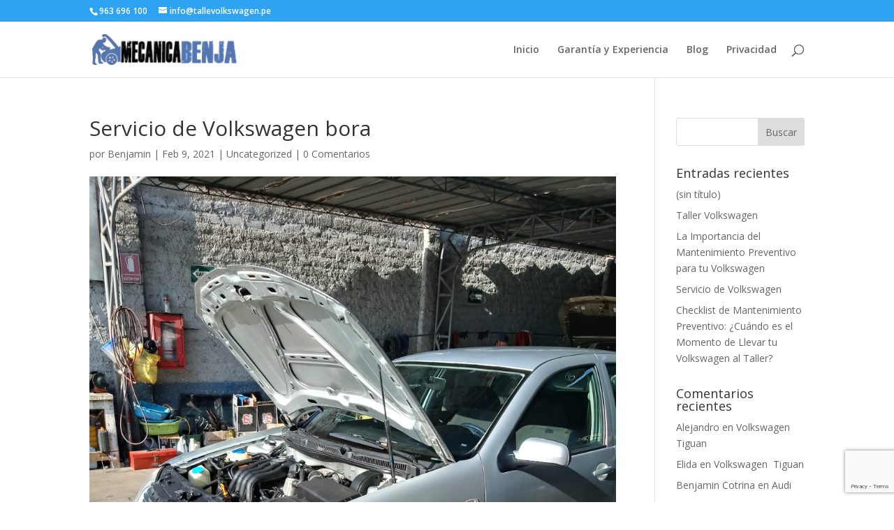

--- FILE ---
content_type: text/html; charset=utf-8
request_url: https://www.google.com/recaptcha/api2/anchor?ar=1&k=6LeJ75cUAAAAABZhJyerYbCg2syR8ngUPIeUBl12&co=aHR0cHM6Ly93d3cudGFsbGVydm9sa3N3YWdlbi5wZTo0NDM.&hl=en&v=7gg7H51Q-naNfhmCP3_R47ho&size=invisible&anchor-ms=20000&execute-ms=15000&cb=ttk3ldg63p3x
body_size: 48328
content:
<!DOCTYPE HTML><html dir="ltr" lang="en"><head><meta http-equiv="Content-Type" content="text/html; charset=UTF-8">
<meta http-equiv="X-UA-Compatible" content="IE=edge">
<title>reCAPTCHA</title>
<style type="text/css">
/* cyrillic-ext */
@font-face {
  font-family: 'Roboto';
  font-style: normal;
  font-weight: 400;
  font-stretch: 100%;
  src: url(//fonts.gstatic.com/s/roboto/v48/KFO7CnqEu92Fr1ME7kSn66aGLdTylUAMa3GUBHMdazTgWw.woff2) format('woff2');
  unicode-range: U+0460-052F, U+1C80-1C8A, U+20B4, U+2DE0-2DFF, U+A640-A69F, U+FE2E-FE2F;
}
/* cyrillic */
@font-face {
  font-family: 'Roboto';
  font-style: normal;
  font-weight: 400;
  font-stretch: 100%;
  src: url(//fonts.gstatic.com/s/roboto/v48/KFO7CnqEu92Fr1ME7kSn66aGLdTylUAMa3iUBHMdazTgWw.woff2) format('woff2');
  unicode-range: U+0301, U+0400-045F, U+0490-0491, U+04B0-04B1, U+2116;
}
/* greek-ext */
@font-face {
  font-family: 'Roboto';
  font-style: normal;
  font-weight: 400;
  font-stretch: 100%;
  src: url(//fonts.gstatic.com/s/roboto/v48/KFO7CnqEu92Fr1ME7kSn66aGLdTylUAMa3CUBHMdazTgWw.woff2) format('woff2');
  unicode-range: U+1F00-1FFF;
}
/* greek */
@font-face {
  font-family: 'Roboto';
  font-style: normal;
  font-weight: 400;
  font-stretch: 100%;
  src: url(//fonts.gstatic.com/s/roboto/v48/KFO7CnqEu92Fr1ME7kSn66aGLdTylUAMa3-UBHMdazTgWw.woff2) format('woff2');
  unicode-range: U+0370-0377, U+037A-037F, U+0384-038A, U+038C, U+038E-03A1, U+03A3-03FF;
}
/* math */
@font-face {
  font-family: 'Roboto';
  font-style: normal;
  font-weight: 400;
  font-stretch: 100%;
  src: url(//fonts.gstatic.com/s/roboto/v48/KFO7CnqEu92Fr1ME7kSn66aGLdTylUAMawCUBHMdazTgWw.woff2) format('woff2');
  unicode-range: U+0302-0303, U+0305, U+0307-0308, U+0310, U+0312, U+0315, U+031A, U+0326-0327, U+032C, U+032F-0330, U+0332-0333, U+0338, U+033A, U+0346, U+034D, U+0391-03A1, U+03A3-03A9, U+03B1-03C9, U+03D1, U+03D5-03D6, U+03F0-03F1, U+03F4-03F5, U+2016-2017, U+2034-2038, U+203C, U+2040, U+2043, U+2047, U+2050, U+2057, U+205F, U+2070-2071, U+2074-208E, U+2090-209C, U+20D0-20DC, U+20E1, U+20E5-20EF, U+2100-2112, U+2114-2115, U+2117-2121, U+2123-214F, U+2190, U+2192, U+2194-21AE, U+21B0-21E5, U+21F1-21F2, U+21F4-2211, U+2213-2214, U+2216-22FF, U+2308-230B, U+2310, U+2319, U+231C-2321, U+2336-237A, U+237C, U+2395, U+239B-23B7, U+23D0, U+23DC-23E1, U+2474-2475, U+25AF, U+25B3, U+25B7, U+25BD, U+25C1, U+25CA, U+25CC, U+25FB, U+266D-266F, U+27C0-27FF, U+2900-2AFF, U+2B0E-2B11, U+2B30-2B4C, U+2BFE, U+3030, U+FF5B, U+FF5D, U+1D400-1D7FF, U+1EE00-1EEFF;
}
/* symbols */
@font-face {
  font-family: 'Roboto';
  font-style: normal;
  font-weight: 400;
  font-stretch: 100%;
  src: url(//fonts.gstatic.com/s/roboto/v48/KFO7CnqEu92Fr1ME7kSn66aGLdTylUAMaxKUBHMdazTgWw.woff2) format('woff2');
  unicode-range: U+0001-000C, U+000E-001F, U+007F-009F, U+20DD-20E0, U+20E2-20E4, U+2150-218F, U+2190, U+2192, U+2194-2199, U+21AF, U+21E6-21F0, U+21F3, U+2218-2219, U+2299, U+22C4-22C6, U+2300-243F, U+2440-244A, U+2460-24FF, U+25A0-27BF, U+2800-28FF, U+2921-2922, U+2981, U+29BF, U+29EB, U+2B00-2BFF, U+4DC0-4DFF, U+FFF9-FFFB, U+10140-1018E, U+10190-1019C, U+101A0, U+101D0-101FD, U+102E0-102FB, U+10E60-10E7E, U+1D2C0-1D2D3, U+1D2E0-1D37F, U+1F000-1F0FF, U+1F100-1F1AD, U+1F1E6-1F1FF, U+1F30D-1F30F, U+1F315, U+1F31C, U+1F31E, U+1F320-1F32C, U+1F336, U+1F378, U+1F37D, U+1F382, U+1F393-1F39F, U+1F3A7-1F3A8, U+1F3AC-1F3AF, U+1F3C2, U+1F3C4-1F3C6, U+1F3CA-1F3CE, U+1F3D4-1F3E0, U+1F3ED, U+1F3F1-1F3F3, U+1F3F5-1F3F7, U+1F408, U+1F415, U+1F41F, U+1F426, U+1F43F, U+1F441-1F442, U+1F444, U+1F446-1F449, U+1F44C-1F44E, U+1F453, U+1F46A, U+1F47D, U+1F4A3, U+1F4B0, U+1F4B3, U+1F4B9, U+1F4BB, U+1F4BF, U+1F4C8-1F4CB, U+1F4D6, U+1F4DA, U+1F4DF, U+1F4E3-1F4E6, U+1F4EA-1F4ED, U+1F4F7, U+1F4F9-1F4FB, U+1F4FD-1F4FE, U+1F503, U+1F507-1F50B, U+1F50D, U+1F512-1F513, U+1F53E-1F54A, U+1F54F-1F5FA, U+1F610, U+1F650-1F67F, U+1F687, U+1F68D, U+1F691, U+1F694, U+1F698, U+1F6AD, U+1F6B2, U+1F6B9-1F6BA, U+1F6BC, U+1F6C6-1F6CF, U+1F6D3-1F6D7, U+1F6E0-1F6EA, U+1F6F0-1F6F3, U+1F6F7-1F6FC, U+1F700-1F7FF, U+1F800-1F80B, U+1F810-1F847, U+1F850-1F859, U+1F860-1F887, U+1F890-1F8AD, U+1F8B0-1F8BB, U+1F8C0-1F8C1, U+1F900-1F90B, U+1F93B, U+1F946, U+1F984, U+1F996, U+1F9E9, U+1FA00-1FA6F, U+1FA70-1FA7C, U+1FA80-1FA89, U+1FA8F-1FAC6, U+1FACE-1FADC, U+1FADF-1FAE9, U+1FAF0-1FAF8, U+1FB00-1FBFF;
}
/* vietnamese */
@font-face {
  font-family: 'Roboto';
  font-style: normal;
  font-weight: 400;
  font-stretch: 100%;
  src: url(//fonts.gstatic.com/s/roboto/v48/KFO7CnqEu92Fr1ME7kSn66aGLdTylUAMa3OUBHMdazTgWw.woff2) format('woff2');
  unicode-range: U+0102-0103, U+0110-0111, U+0128-0129, U+0168-0169, U+01A0-01A1, U+01AF-01B0, U+0300-0301, U+0303-0304, U+0308-0309, U+0323, U+0329, U+1EA0-1EF9, U+20AB;
}
/* latin-ext */
@font-face {
  font-family: 'Roboto';
  font-style: normal;
  font-weight: 400;
  font-stretch: 100%;
  src: url(//fonts.gstatic.com/s/roboto/v48/KFO7CnqEu92Fr1ME7kSn66aGLdTylUAMa3KUBHMdazTgWw.woff2) format('woff2');
  unicode-range: U+0100-02BA, U+02BD-02C5, U+02C7-02CC, U+02CE-02D7, U+02DD-02FF, U+0304, U+0308, U+0329, U+1D00-1DBF, U+1E00-1E9F, U+1EF2-1EFF, U+2020, U+20A0-20AB, U+20AD-20C0, U+2113, U+2C60-2C7F, U+A720-A7FF;
}
/* latin */
@font-face {
  font-family: 'Roboto';
  font-style: normal;
  font-weight: 400;
  font-stretch: 100%;
  src: url(//fonts.gstatic.com/s/roboto/v48/KFO7CnqEu92Fr1ME7kSn66aGLdTylUAMa3yUBHMdazQ.woff2) format('woff2');
  unicode-range: U+0000-00FF, U+0131, U+0152-0153, U+02BB-02BC, U+02C6, U+02DA, U+02DC, U+0304, U+0308, U+0329, U+2000-206F, U+20AC, U+2122, U+2191, U+2193, U+2212, U+2215, U+FEFF, U+FFFD;
}
/* cyrillic-ext */
@font-face {
  font-family: 'Roboto';
  font-style: normal;
  font-weight: 500;
  font-stretch: 100%;
  src: url(//fonts.gstatic.com/s/roboto/v48/KFO7CnqEu92Fr1ME7kSn66aGLdTylUAMa3GUBHMdazTgWw.woff2) format('woff2');
  unicode-range: U+0460-052F, U+1C80-1C8A, U+20B4, U+2DE0-2DFF, U+A640-A69F, U+FE2E-FE2F;
}
/* cyrillic */
@font-face {
  font-family: 'Roboto';
  font-style: normal;
  font-weight: 500;
  font-stretch: 100%;
  src: url(//fonts.gstatic.com/s/roboto/v48/KFO7CnqEu92Fr1ME7kSn66aGLdTylUAMa3iUBHMdazTgWw.woff2) format('woff2');
  unicode-range: U+0301, U+0400-045F, U+0490-0491, U+04B0-04B1, U+2116;
}
/* greek-ext */
@font-face {
  font-family: 'Roboto';
  font-style: normal;
  font-weight: 500;
  font-stretch: 100%;
  src: url(//fonts.gstatic.com/s/roboto/v48/KFO7CnqEu92Fr1ME7kSn66aGLdTylUAMa3CUBHMdazTgWw.woff2) format('woff2');
  unicode-range: U+1F00-1FFF;
}
/* greek */
@font-face {
  font-family: 'Roboto';
  font-style: normal;
  font-weight: 500;
  font-stretch: 100%;
  src: url(//fonts.gstatic.com/s/roboto/v48/KFO7CnqEu92Fr1ME7kSn66aGLdTylUAMa3-UBHMdazTgWw.woff2) format('woff2');
  unicode-range: U+0370-0377, U+037A-037F, U+0384-038A, U+038C, U+038E-03A1, U+03A3-03FF;
}
/* math */
@font-face {
  font-family: 'Roboto';
  font-style: normal;
  font-weight: 500;
  font-stretch: 100%;
  src: url(//fonts.gstatic.com/s/roboto/v48/KFO7CnqEu92Fr1ME7kSn66aGLdTylUAMawCUBHMdazTgWw.woff2) format('woff2');
  unicode-range: U+0302-0303, U+0305, U+0307-0308, U+0310, U+0312, U+0315, U+031A, U+0326-0327, U+032C, U+032F-0330, U+0332-0333, U+0338, U+033A, U+0346, U+034D, U+0391-03A1, U+03A3-03A9, U+03B1-03C9, U+03D1, U+03D5-03D6, U+03F0-03F1, U+03F4-03F5, U+2016-2017, U+2034-2038, U+203C, U+2040, U+2043, U+2047, U+2050, U+2057, U+205F, U+2070-2071, U+2074-208E, U+2090-209C, U+20D0-20DC, U+20E1, U+20E5-20EF, U+2100-2112, U+2114-2115, U+2117-2121, U+2123-214F, U+2190, U+2192, U+2194-21AE, U+21B0-21E5, U+21F1-21F2, U+21F4-2211, U+2213-2214, U+2216-22FF, U+2308-230B, U+2310, U+2319, U+231C-2321, U+2336-237A, U+237C, U+2395, U+239B-23B7, U+23D0, U+23DC-23E1, U+2474-2475, U+25AF, U+25B3, U+25B7, U+25BD, U+25C1, U+25CA, U+25CC, U+25FB, U+266D-266F, U+27C0-27FF, U+2900-2AFF, U+2B0E-2B11, U+2B30-2B4C, U+2BFE, U+3030, U+FF5B, U+FF5D, U+1D400-1D7FF, U+1EE00-1EEFF;
}
/* symbols */
@font-face {
  font-family: 'Roboto';
  font-style: normal;
  font-weight: 500;
  font-stretch: 100%;
  src: url(//fonts.gstatic.com/s/roboto/v48/KFO7CnqEu92Fr1ME7kSn66aGLdTylUAMaxKUBHMdazTgWw.woff2) format('woff2');
  unicode-range: U+0001-000C, U+000E-001F, U+007F-009F, U+20DD-20E0, U+20E2-20E4, U+2150-218F, U+2190, U+2192, U+2194-2199, U+21AF, U+21E6-21F0, U+21F3, U+2218-2219, U+2299, U+22C4-22C6, U+2300-243F, U+2440-244A, U+2460-24FF, U+25A0-27BF, U+2800-28FF, U+2921-2922, U+2981, U+29BF, U+29EB, U+2B00-2BFF, U+4DC0-4DFF, U+FFF9-FFFB, U+10140-1018E, U+10190-1019C, U+101A0, U+101D0-101FD, U+102E0-102FB, U+10E60-10E7E, U+1D2C0-1D2D3, U+1D2E0-1D37F, U+1F000-1F0FF, U+1F100-1F1AD, U+1F1E6-1F1FF, U+1F30D-1F30F, U+1F315, U+1F31C, U+1F31E, U+1F320-1F32C, U+1F336, U+1F378, U+1F37D, U+1F382, U+1F393-1F39F, U+1F3A7-1F3A8, U+1F3AC-1F3AF, U+1F3C2, U+1F3C4-1F3C6, U+1F3CA-1F3CE, U+1F3D4-1F3E0, U+1F3ED, U+1F3F1-1F3F3, U+1F3F5-1F3F7, U+1F408, U+1F415, U+1F41F, U+1F426, U+1F43F, U+1F441-1F442, U+1F444, U+1F446-1F449, U+1F44C-1F44E, U+1F453, U+1F46A, U+1F47D, U+1F4A3, U+1F4B0, U+1F4B3, U+1F4B9, U+1F4BB, U+1F4BF, U+1F4C8-1F4CB, U+1F4D6, U+1F4DA, U+1F4DF, U+1F4E3-1F4E6, U+1F4EA-1F4ED, U+1F4F7, U+1F4F9-1F4FB, U+1F4FD-1F4FE, U+1F503, U+1F507-1F50B, U+1F50D, U+1F512-1F513, U+1F53E-1F54A, U+1F54F-1F5FA, U+1F610, U+1F650-1F67F, U+1F687, U+1F68D, U+1F691, U+1F694, U+1F698, U+1F6AD, U+1F6B2, U+1F6B9-1F6BA, U+1F6BC, U+1F6C6-1F6CF, U+1F6D3-1F6D7, U+1F6E0-1F6EA, U+1F6F0-1F6F3, U+1F6F7-1F6FC, U+1F700-1F7FF, U+1F800-1F80B, U+1F810-1F847, U+1F850-1F859, U+1F860-1F887, U+1F890-1F8AD, U+1F8B0-1F8BB, U+1F8C0-1F8C1, U+1F900-1F90B, U+1F93B, U+1F946, U+1F984, U+1F996, U+1F9E9, U+1FA00-1FA6F, U+1FA70-1FA7C, U+1FA80-1FA89, U+1FA8F-1FAC6, U+1FACE-1FADC, U+1FADF-1FAE9, U+1FAF0-1FAF8, U+1FB00-1FBFF;
}
/* vietnamese */
@font-face {
  font-family: 'Roboto';
  font-style: normal;
  font-weight: 500;
  font-stretch: 100%;
  src: url(//fonts.gstatic.com/s/roboto/v48/KFO7CnqEu92Fr1ME7kSn66aGLdTylUAMa3OUBHMdazTgWw.woff2) format('woff2');
  unicode-range: U+0102-0103, U+0110-0111, U+0128-0129, U+0168-0169, U+01A0-01A1, U+01AF-01B0, U+0300-0301, U+0303-0304, U+0308-0309, U+0323, U+0329, U+1EA0-1EF9, U+20AB;
}
/* latin-ext */
@font-face {
  font-family: 'Roboto';
  font-style: normal;
  font-weight: 500;
  font-stretch: 100%;
  src: url(//fonts.gstatic.com/s/roboto/v48/KFO7CnqEu92Fr1ME7kSn66aGLdTylUAMa3KUBHMdazTgWw.woff2) format('woff2');
  unicode-range: U+0100-02BA, U+02BD-02C5, U+02C7-02CC, U+02CE-02D7, U+02DD-02FF, U+0304, U+0308, U+0329, U+1D00-1DBF, U+1E00-1E9F, U+1EF2-1EFF, U+2020, U+20A0-20AB, U+20AD-20C0, U+2113, U+2C60-2C7F, U+A720-A7FF;
}
/* latin */
@font-face {
  font-family: 'Roboto';
  font-style: normal;
  font-weight: 500;
  font-stretch: 100%;
  src: url(//fonts.gstatic.com/s/roboto/v48/KFO7CnqEu92Fr1ME7kSn66aGLdTylUAMa3yUBHMdazQ.woff2) format('woff2');
  unicode-range: U+0000-00FF, U+0131, U+0152-0153, U+02BB-02BC, U+02C6, U+02DA, U+02DC, U+0304, U+0308, U+0329, U+2000-206F, U+20AC, U+2122, U+2191, U+2193, U+2212, U+2215, U+FEFF, U+FFFD;
}
/* cyrillic-ext */
@font-face {
  font-family: 'Roboto';
  font-style: normal;
  font-weight: 900;
  font-stretch: 100%;
  src: url(//fonts.gstatic.com/s/roboto/v48/KFO7CnqEu92Fr1ME7kSn66aGLdTylUAMa3GUBHMdazTgWw.woff2) format('woff2');
  unicode-range: U+0460-052F, U+1C80-1C8A, U+20B4, U+2DE0-2DFF, U+A640-A69F, U+FE2E-FE2F;
}
/* cyrillic */
@font-face {
  font-family: 'Roboto';
  font-style: normal;
  font-weight: 900;
  font-stretch: 100%;
  src: url(//fonts.gstatic.com/s/roboto/v48/KFO7CnqEu92Fr1ME7kSn66aGLdTylUAMa3iUBHMdazTgWw.woff2) format('woff2');
  unicode-range: U+0301, U+0400-045F, U+0490-0491, U+04B0-04B1, U+2116;
}
/* greek-ext */
@font-face {
  font-family: 'Roboto';
  font-style: normal;
  font-weight: 900;
  font-stretch: 100%;
  src: url(//fonts.gstatic.com/s/roboto/v48/KFO7CnqEu92Fr1ME7kSn66aGLdTylUAMa3CUBHMdazTgWw.woff2) format('woff2');
  unicode-range: U+1F00-1FFF;
}
/* greek */
@font-face {
  font-family: 'Roboto';
  font-style: normal;
  font-weight: 900;
  font-stretch: 100%;
  src: url(//fonts.gstatic.com/s/roboto/v48/KFO7CnqEu92Fr1ME7kSn66aGLdTylUAMa3-UBHMdazTgWw.woff2) format('woff2');
  unicode-range: U+0370-0377, U+037A-037F, U+0384-038A, U+038C, U+038E-03A1, U+03A3-03FF;
}
/* math */
@font-face {
  font-family: 'Roboto';
  font-style: normal;
  font-weight: 900;
  font-stretch: 100%;
  src: url(//fonts.gstatic.com/s/roboto/v48/KFO7CnqEu92Fr1ME7kSn66aGLdTylUAMawCUBHMdazTgWw.woff2) format('woff2');
  unicode-range: U+0302-0303, U+0305, U+0307-0308, U+0310, U+0312, U+0315, U+031A, U+0326-0327, U+032C, U+032F-0330, U+0332-0333, U+0338, U+033A, U+0346, U+034D, U+0391-03A1, U+03A3-03A9, U+03B1-03C9, U+03D1, U+03D5-03D6, U+03F0-03F1, U+03F4-03F5, U+2016-2017, U+2034-2038, U+203C, U+2040, U+2043, U+2047, U+2050, U+2057, U+205F, U+2070-2071, U+2074-208E, U+2090-209C, U+20D0-20DC, U+20E1, U+20E5-20EF, U+2100-2112, U+2114-2115, U+2117-2121, U+2123-214F, U+2190, U+2192, U+2194-21AE, U+21B0-21E5, U+21F1-21F2, U+21F4-2211, U+2213-2214, U+2216-22FF, U+2308-230B, U+2310, U+2319, U+231C-2321, U+2336-237A, U+237C, U+2395, U+239B-23B7, U+23D0, U+23DC-23E1, U+2474-2475, U+25AF, U+25B3, U+25B7, U+25BD, U+25C1, U+25CA, U+25CC, U+25FB, U+266D-266F, U+27C0-27FF, U+2900-2AFF, U+2B0E-2B11, U+2B30-2B4C, U+2BFE, U+3030, U+FF5B, U+FF5D, U+1D400-1D7FF, U+1EE00-1EEFF;
}
/* symbols */
@font-face {
  font-family: 'Roboto';
  font-style: normal;
  font-weight: 900;
  font-stretch: 100%;
  src: url(//fonts.gstatic.com/s/roboto/v48/KFO7CnqEu92Fr1ME7kSn66aGLdTylUAMaxKUBHMdazTgWw.woff2) format('woff2');
  unicode-range: U+0001-000C, U+000E-001F, U+007F-009F, U+20DD-20E0, U+20E2-20E4, U+2150-218F, U+2190, U+2192, U+2194-2199, U+21AF, U+21E6-21F0, U+21F3, U+2218-2219, U+2299, U+22C4-22C6, U+2300-243F, U+2440-244A, U+2460-24FF, U+25A0-27BF, U+2800-28FF, U+2921-2922, U+2981, U+29BF, U+29EB, U+2B00-2BFF, U+4DC0-4DFF, U+FFF9-FFFB, U+10140-1018E, U+10190-1019C, U+101A0, U+101D0-101FD, U+102E0-102FB, U+10E60-10E7E, U+1D2C0-1D2D3, U+1D2E0-1D37F, U+1F000-1F0FF, U+1F100-1F1AD, U+1F1E6-1F1FF, U+1F30D-1F30F, U+1F315, U+1F31C, U+1F31E, U+1F320-1F32C, U+1F336, U+1F378, U+1F37D, U+1F382, U+1F393-1F39F, U+1F3A7-1F3A8, U+1F3AC-1F3AF, U+1F3C2, U+1F3C4-1F3C6, U+1F3CA-1F3CE, U+1F3D4-1F3E0, U+1F3ED, U+1F3F1-1F3F3, U+1F3F5-1F3F7, U+1F408, U+1F415, U+1F41F, U+1F426, U+1F43F, U+1F441-1F442, U+1F444, U+1F446-1F449, U+1F44C-1F44E, U+1F453, U+1F46A, U+1F47D, U+1F4A3, U+1F4B0, U+1F4B3, U+1F4B9, U+1F4BB, U+1F4BF, U+1F4C8-1F4CB, U+1F4D6, U+1F4DA, U+1F4DF, U+1F4E3-1F4E6, U+1F4EA-1F4ED, U+1F4F7, U+1F4F9-1F4FB, U+1F4FD-1F4FE, U+1F503, U+1F507-1F50B, U+1F50D, U+1F512-1F513, U+1F53E-1F54A, U+1F54F-1F5FA, U+1F610, U+1F650-1F67F, U+1F687, U+1F68D, U+1F691, U+1F694, U+1F698, U+1F6AD, U+1F6B2, U+1F6B9-1F6BA, U+1F6BC, U+1F6C6-1F6CF, U+1F6D3-1F6D7, U+1F6E0-1F6EA, U+1F6F0-1F6F3, U+1F6F7-1F6FC, U+1F700-1F7FF, U+1F800-1F80B, U+1F810-1F847, U+1F850-1F859, U+1F860-1F887, U+1F890-1F8AD, U+1F8B0-1F8BB, U+1F8C0-1F8C1, U+1F900-1F90B, U+1F93B, U+1F946, U+1F984, U+1F996, U+1F9E9, U+1FA00-1FA6F, U+1FA70-1FA7C, U+1FA80-1FA89, U+1FA8F-1FAC6, U+1FACE-1FADC, U+1FADF-1FAE9, U+1FAF0-1FAF8, U+1FB00-1FBFF;
}
/* vietnamese */
@font-face {
  font-family: 'Roboto';
  font-style: normal;
  font-weight: 900;
  font-stretch: 100%;
  src: url(//fonts.gstatic.com/s/roboto/v48/KFO7CnqEu92Fr1ME7kSn66aGLdTylUAMa3OUBHMdazTgWw.woff2) format('woff2');
  unicode-range: U+0102-0103, U+0110-0111, U+0128-0129, U+0168-0169, U+01A0-01A1, U+01AF-01B0, U+0300-0301, U+0303-0304, U+0308-0309, U+0323, U+0329, U+1EA0-1EF9, U+20AB;
}
/* latin-ext */
@font-face {
  font-family: 'Roboto';
  font-style: normal;
  font-weight: 900;
  font-stretch: 100%;
  src: url(//fonts.gstatic.com/s/roboto/v48/KFO7CnqEu92Fr1ME7kSn66aGLdTylUAMa3KUBHMdazTgWw.woff2) format('woff2');
  unicode-range: U+0100-02BA, U+02BD-02C5, U+02C7-02CC, U+02CE-02D7, U+02DD-02FF, U+0304, U+0308, U+0329, U+1D00-1DBF, U+1E00-1E9F, U+1EF2-1EFF, U+2020, U+20A0-20AB, U+20AD-20C0, U+2113, U+2C60-2C7F, U+A720-A7FF;
}
/* latin */
@font-face {
  font-family: 'Roboto';
  font-style: normal;
  font-weight: 900;
  font-stretch: 100%;
  src: url(//fonts.gstatic.com/s/roboto/v48/KFO7CnqEu92Fr1ME7kSn66aGLdTylUAMa3yUBHMdazQ.woff2) format('woff2');
  unicode-range: U+0000-00FF, U+0131, U+0152-0153, U+02BB-02BC, U+02C6, U+02DA, U+02DC, U+0304, U+0308, U+0329, U+2000-206F, U+20AC, U+2122, U+2191, U+2193, U+2212, U+2215, U+FEFF, U+FFFD;
}

</style>
<link rel="stylesheet" type="text/css" href="https://www.gstatic.com/recaptcha/releases/7gg7H51Q-naNfhmCP3_R47ho/styles__ltr.css">
<script nonce="Q-PQ_hIiW7b8ZAVkp3Mcew" type="text/javascript">window['__recaptcha_api'] = 'https://www.google.com/recaptcha/api2/';</script>
<script type="text/javascript" src="https://www.gstatic.com/recaptcha/releases/7gg7H51Q-naNfhmCP3_R47ho/recaptcha__en.js" nonce="Q-PQ_hIiW7b8ZAVkp3Mcew">
      
    </script></head>
<body><div id="rc-anchor-alert" class="rc-anchor-alert"></div>
<input type="hidden" id="recaptcha-token" value="[base64]">
<script type="text/javascript" nonce="Q-PQ_hIiW7b8ZAVkp3Mcew">
      recaptcha.anchor.Main.init("[\x22ainput\x22,[\x22bgdata\x22,\x22\x22,\[base64]/[base64]/[base64]/[base64]/[base64]/[base64]/[base64]/[base64]/[base64]/[base64]\\u003d\x22,\[base64]\x22,\x22wogIGsKidMKPX1Axw5PCl8K1fcOTazQVesOwacO+wpLCozcJchZiw7J0wpfCgcKJw6M5AsOkCsOHw6IIw47CjsOcwrx+dMOZdsO7H3zCmsK7w6wUw4FHKmhGYMKhwq4Jw5w1wpczTcKxwpkOwolbP8O9McO3w68VwpTCtnvCssK/w43DpMOUEgoxU8OjdznCkMKkwr5hwofCisOzGMKewrrCqsODwpQNWsKBw4AyWTPDmx0YcsKCw6PDvcOlw7ANQ3HDmQ/DicONZ3rDnT5SVMKVLEDDu8OEX8O7NcOrwqZkFcOtw5HCmsOAwoHDog1BMAfDjD8Jw75Qw4oZTsKKwr3Ct8Kmw6guw5TCtQEpw5rCjcKtwrTDqmAswqBBwpdrG8K7w4fCghrCl1PCv8OrQcKaw4jDvcK/BsOawpfCn8O0wq8Gw6FBZ2bDr8KNLxxuwoDCqsOzwpnDpMKhwr1JwqHDpcOiwqIHw6jCtsOxwrfCscOXbhk8STXDi8KDJ8KMdB/Dkhs7DXPCtwtSw53CrCHCscOiwoIrwqsbZkhYbcK7w54IAUVawpnCpi4rw6HDk8OJeghjwro3w6/DuMOIFsOqw7vDim87w4XDgMO3AHPCksK4w5XCgyoPG1Zqw5BQNMKMWhHCgjjDoMKvFMKaDcOuwqbDlQHCjcOodMKGwqLDn8KGLsO/[base64]/Cqz4ldsKpw5TDuEF7BsOmS1AqLcONLgsHw5zCk8KxPDvDm8OWwoLDoBAGwrLDiMOzw6Iew5jDp8OTGcORDi1PwpLCqy/[base64]/ClcKAIMK1S8KpHsODEcOXw6DCmcOYwqzClF4tIQAdQkl2asKLJsOzw6rDo8ONwr5fwqPDvEYpNcKgWzJHGMO/TkZ1w7gtwqEHCMKMdMOLMMKHesOmM8K+w58qaG/DvcOdw6E/b8Knwrd1w53CsX/CpMObw7zCk8K1w57Dp8OAwqE9wrxtVsOPwrFMcDnDicOuDsKjwoszwpLDsXPCn8Ktw6XDlgbCscKkRi0yw7/DjB81VxVCZTxLe2wGw6TDuG1DMcOVEMKYIwY1XcKBw7LDnUFhTW/DiRRca2YHM1HDmmXDmFXCgC/CgMK7OMOUVMKvPcKNBcOedH0qMRNRacK7CU8kw5rCusOHQcK9woJew7sJw6/DgsONwqM6w4PDmFrCt8OYEsKTwoZWLwolERnCvAgbJhLDuy7Cg0s6w5gNw5/[base64]/KTtpwr/[base64]/CoMKUwoU/dn3DucKNw5HCicKNFitaw4jDksKxMXHCnMOiw4LDgcOpw7LDrMOWw6cOw5nCqcKgfsO2S8OeBhHDsVbCjMK5aj/CmsKYwoXDisO5DmAcM1kLw7ZFwp9Ew6lVwox3N0PChkzCiD7CuUkBCMOmGj5mw5Edwp3DjDrDt8O3wrVuFcKSZxnDsBfCsMKZU3/Co2/CmQoaf8O+YHkeYlrDvsOLw6E/wokJe8Ofw7HCukvDqMO0w4gLwqfCmkXDlDwVVz/CpHs/VMKOFcK2CcOZWsOSF8OlU1zDgsKuF8Omw7/DucKYHsKBw5JALHHCtVnDnwbCucOgw417B2PCvC3CrHZ+wrZbw59gw4V0RlB4wqwdO8Oxw5d1wpdeNHfCqsOvw6DDqMOswqQxRQzDtAMeI8OCfMO1w4sxwrzChsOLFcO0w63Dk1TDlDvChULClWbDoMKoClHDvjhCFkHCtcK3wovDrMK9wozCvsOTwqjDjzF/[base64]/DmcKLecOLdyXDtMOscsK3CXhzaMK5ecOAw5fDkcK/ZsKDwrLDh8K2X8OfwrlCw6/DjcKfwqldSmvDisK8wpYCbMOgIFTDr8OfHwDCpQMtbMOnGGDDh0k9L8OBP8OYQ8KsDm0dUzwlw6TDj348wo8fBsOkw5bDl8OFw6pAw5RJwqHCu8OlCsObw4V3SBHDvMOXCsOBwo0ew7Ylw5LDi8K1w549wqzDi8Klw4JEw4/DnMKRwp7CvMK8w7ZEP1/DjMOCH8O7wrjDhF1owrXDhlV/w6waw6E1BMKPw4YTw5lbw7fDizBAwrXCmMOZc2PCow0AG24Ww6prKMO/[base64]/[base64]/wq8KBTkpwoB5w6J3AcONw5sHwqcLMldBwpNLTsKAw4PDusO/w6cxMsOuw67Dn8O9wqciEzPCiMKmS8OFTTHDgn0wwqnDu2DChAtZwqHClMKbD8K/OyHDmsKPwoMyccOTwrTDknMvwrEdFcOxYMOTw6bDlcOGPsKowrp+LMKYIsOXTzFBwoDDkhjCsj3DsDXCp2LCtiJDQkEoZ2duwo/[base64]/DuVcRwoMkwr8jekBSDsKiw7VTwpJHe8KWw7AMGMKTPsK9FkDDgMO2fhFmw6PChMOvWD8BFCrCqsKww6xbJ29mw74ow7XDmMKHMcKjw4cXw7TClHvDo8Kkw4HDrMOZecKae8Olw7LCmcKQRMK+QsKQwobDuhnDt2HCpmxUFCnDuMO/[base64]/CgsO8H8KZGcK/AEo/UjfDscOrX8KNw5luw7nCuV4IwqQSwojChsKVRXxRMDAZw6LDigXCpUHClVXDh8O6BsKbw63DoADDu8KyYSLDtzR+w445bcKEwpXDpMObEMKHwofDu8KyEVrCqF/CvCvDomvDoA8Bw54ie8KjG8KGw7t7ZsKWwr3CvMKTw5MVFw3Du8OZBX8dKMOWR8K5WDjDmEXCo8O/w4ssP27CgStLwqgGRMOGK0lRwqfDssOvNcK0wqvCkSBYEcKIankGRcOvfDDDpsK/ZXTCkMKpwptcdMKxw6vDoMO7HWYKJxvCnFMpS8KAbTnCmsO2w6DCk8OoC8O3w49lTsOIdcKxUzA2Hj3CrwN7w41xwqzDicO+UsOsdcO5TmV/[base64]/Dt8OjwojDihYECsOIwp9YwrEWwqg7w6TDjVEEHgvDiGfCtsKZH8O8wpwpwqvDp8OpwqLCi8OSDyFHR2jDgXkiwo/DhygnPMOIAMKuw6rCh8OTwpLDscKkwpQ/VsOEwrrCgMKyXcKew4wcRsKuw5jCr8KKcMOKEkvCvUTDksKrw6ZiZ08EJMKKw5LCl8Kywp58wqNfw5YQwpZGw5gNw79/W8KhK38uwq3Co8ODwozDvsKQbBluwrbClMOXw5txcj3CtMOvwpQScMKdfiNSDMKefBV3w4R8OMORPzNIOcKGw4BCacKQRA/Cn1sGw69bwrTDksOjw7zCt2nCv8KzAsKiwrHCv8OtYyfDlMKewpzCiznDq3wRw7LDgw8cw5VZPAHCq8OEw4bDmmfCsTbCvsK2w5lpw5k4w5BGwo8OwpXDuCIUA8KWTsONw53DoQBxw4ciwpsHJsK6wr/CkGjDhMKbXsOyIMKpwpPCjQrDniJ9w4/CqsOQwoBZwoV3w7TCrsOwdCvDqnB+HWfCnzPCii7CtChJIkDCj8KfKwlzworCgx7DgcOSB8K3EUdqccOndMKRw4nCmFDCiMK4OMOSw7/Cq8Ktw7VZOnTChcKFw5ltw6vDqcOXQMKFXsKYwrHDu8OqwokMesKzZ8OAeMOVwoADw5FgZFhQcyzCosKkJ0/DmMOyw7p5w43CmcOacU7DngttwqfCoC0sEmkSD8KuecKdHnJCw77CtEtMw7TCpSFpJsK7QSDDosOKwoouwq1FwrcIwrDDhcKXwonCuFbCuFY+w6puQsOtdUbDhcK8CcOUBS3DgicGwq7CmWrCqMKlw6/Cs15GRzXCv8Krw5tcfMKTwrl3wovDqXjDtkUDw5g9w7o4wonDvg9sw40/O8KSXThFS3jDrMOmYhrDusO8wrpNw5Vyw6nDtcOhw7YoUMKIw4oqQhrDhMKYw4M1wqcDf8OVwqJAMcKDw4/ChjPCiDHDtsOZw5Z7UU8Gw55ydMK8Y18CwoQQFcOywpPCo3p8bcKAWsKWY8KlDMORES3DkGnClcKsZsKoE2V1wppfIzrCp8KIwrsyTMK0GcKNw7PDjgvCgwHDlFgfE8K8K8OTwprDsG/DhHhjQ3vCkTJnwrxow7s5wrXDsUTDocKeJxjDiMKMwp9oLcOowo3DhFbCscKJwoILw5VueMKjI8KAGsKResKRMMOObVTCkm3CmsOnw4PDmyDCtxs7w55ZOU3CsMKkw47DtMKjSXXDnzfDusKEw57Dj0pvAMKSwpBqw5/DnSnDkcKIwqdIwqIwcn/DoD4sXR/DnMOgVMO2J8ORwrXDtAt1JcOWwp10w5bCvSBkTMOdwolhwpXDs8OlwqgBwp8EYBVxwp13KRDCi8O8wq9IwrLCuQYMwp9AESlTA07Du1FLwoLDl8KoLMK+HsOudRTChMOjwrTDi8Ogw5Mfw5lnM3/CiTbCnEkhwq7DlWUWGGrDrlY9dx50w6bCisKrw7NVw7HCj8OKLMO9G8KyAsKsIERewq7CgjPCvArCpwzDqn/[base64]/Drxsxax0Pw6nDgsO1D0Ulw79ZHAI5ID7DugsuwqPCrMO0FEIhGHQTw5jDvj3CoBLDkMKtw4/DvFpBwoJFw7QgBcOGw6LDp3tAwp8mGV1+w5EOLsO1KDvDohk1w5MQw73CjnhPGzN6wr8oDsOaH1lQMsOMAcKrDm5Lw6jCpcKwwpNTA2rCi2bClkjDtV1xEBHCq27Cj8K+fMOLwq8zUxMRw48xDinCkjpMfyBRAx5zJj0/wpFyw6JEw7w/AcKyKsOvbn/CrxJyCjDDocKpw5LCjsO0wrdbK8KoQFvDrH/DikYIwqddXMOxSy5Mw7hCwrfDgsO4wph4XGMcwoQdbX7DmcKwejsxdwp4UnM+eh53w6J/wrbCsFUWw54mwpwCwq0gwqU0wocFw7wRw7/CtlfCgD8YwqnCmUttVUEjUmJiwoBiLGkpfkHCucO9w53DpF3DiF7DrjHCrHovKklxe8OowobDrT9EOsOcw6QFwpnDoMOFw5R5wr5EHcKPbMKcHgPCkMKww6JvecKqw5l7wpLCnDHDrcO6OB7CilQ0eyfCocOqPMKEw4cQwofCkcOTw5LDh8KPHsOBwpV7w4/CpjvCgcKbwovCksK4wrZ2wr5/UWpTwpV2MsKsOMOFwqs/w7rDoMOOwqYZBzPDhcO2w73CsxzDk8O/HcOZw5PDj8O1w5bDuMKCw6nDjB4VI0sSDMOscwLDoiDCnHVVXUIRUsOcw5fDssO9c8K8w5AeFMKBR8KSw6M0wpATP8Kqw48hwpHDvgAsQmQBwp/Cs37Dm8KLInrCgsKEwrERwrnCugHDjzAjw44EHMKIw6c5wpsjc1/[base64]/[base64]/[base64]/DoUkFKFR0w75ew6pOwoRMwqLDmFjCi8KLw6QtIcK9CRnDlRZSwonCk8KGXmoIdMK4P8KbZzXCqMOQJRFsw5UyM8KDcMKJC1RiFcK9w4rDiF9AwrU4w7vCtUPCownCqQUJeVLCvcOQwpjCrcKuNRnCtMO8EhczLiEtwo7Dk8O1R8KzFm/CtsO6BlRfcCBaw749T8OTwq7CvcOZw5hFAMOEY2gKwprDnD0dKcOowqTDm3V7anRpwqjDtcOWGcK2w63CsQAmKMOHQgrDplHCu1s0w6IrF8OFfcO2w6LDoBzDgVRHJMO2wrVvNMO+w73CpMKVwqB/MD0NwozCpcOtbhZGTzHCkw0CY8OcLcKzJlwNw7/Dsx7CpsKDcsO0esK2M8OLDsK0GcOwwqFxwpF6LDzClwsFGFfDlzfDhisBwqkWLSlxdWUfKS/CnsKILsO/MsKbw4DDnRrCumLDmMOywofDm1xMw4nCi8OfwptdeMKIXsK8wq3CvhLCsFDDgTEVRsKgbk/CuxtyHcKRw4Efw614OcK0ZSs8w7/[base64]/CmwArHsOHIcOFw613Yjkiw60Eel7DuTbDncOxw6fDj8OCw7E7w5Jvw4hqYMOlw7IUwqjDvsKlw7EHw7vCl8KydMOcUcOMLsOrGDcIw7Y3w7BkMcO5wrolUCPDo8K4GMKyQQnCo8OAwrzDkC7Cn8Kdw5Q2wqgRwrImwoXCvQYdCsO/dUteDcKww5pWGwcjwrPCmhTCsRdkw5DDv0PDlHzCuUdbw5M3woTDgXtzBn/DjGHCvcKLw7Ulw592BcK4w6jDvGDDs8O9wp9fw4vDo8Ocw7XCpgzDm8KHw5oUZMOEbBXCrcOpw5tbaXp/w6AGVMOrwr7ClWLCtsOzw5zClDTDpMO7bVnDsG/CoGPCrhRxHcKcZsKsaMOUUsKCwoZpT8KwEGJjwoJJGcKrw7LDsT1eNFp5S3k9w6/[base64]/Dim/DoTs/wpLCisONc8Kvw6QRwoJZwrLCgcKhSmJXcnRSw4fDi8KBw6ZYwovCuj/CvxwrIXnCisKBRRnDuMKSWVHDiMKcTX/[base64]/w69CCxLDmsKlUsKKw7wSc8KOWHzDiRTCqsK8wq3DgcK9wrp+PcKsUMKWwpXDtcKAw4A5w7bDji3ChsKqwokXSgJtMg8JwojDtcK+asOOBMKeOzTDnXzCh8KMw54nwr4qKMKrejthw6HCisKJZUwcKgbCk8K+S3HDgRUSZcOQTcOeTAlyw5nDv8O/wpDDtzE0WcO8w7/DnsKSw7kEw4lrw6Vqw6XDjMOWXMODO8OhwqEnwoErMMKcKHILw77CnhUlw5PCpxomwrfDl3DCnkgSw7fCt8OwwqdSJQvDm8OUwoYZKsKEecKMw49SI8O+MxUGVCvDucKLRsOeOMO/OgxYc8OAM8KfckVfKgvDhMOsw59GasODQls0KXUkw5zCnsOFbEnDpXPDqwPDlwjCrMKPwq5pHsO9wpLDiDzCs8OCXVXDi2EFXiQdTsKcRsKXdhzDhQZ2w7QICwXDqcKTw7vCkcO+Dzcbw4XDl25LUQvDt8K0wpbCi8OEw5jDisKhwqLDnMK/[base64]/CnlYVJBQnWMKVOmXCkcKjciPDicKkwrXCocKMw4LCicKGa8O0w7bCo8K7QcOpA8KIwqsUUU/[base64]/[base64]/ChsO7Ix/CpMK6bMK5YsKjc0vCo8KkwrTDm8KDIQXDm03DnGxNw4PChcOdw6bCisOnw7xTQwTCtcK2w6wuFcOEw6zCkijDmsOBw4HDrU9zScKKwpw+CcK+wqvCsWFEGV/[base64]/CgMOCNiPDtR9Xwod5wqIlw5jCtcKhwotPwr/CoXM9UXoHwrdsw7/DukHCqUdYwrvCulhXK1/DlkhYwrHClAHDlcOxYmZjH8Oiw57Cr8K/wqMgH8Kew6TCvyzCuQ3DiHUVw5hjQ3Ilw4JrwoFVw7giScK4b2TCkMO9AQnDoGHCkDjDvcO+aB4yw7TCisOLC2fDn8OaH8Kgwrw0W8Ohw48PRkddUSEowq/Ch8K2TcKdwrXCjsOZd8OIwrFMcsOvU0rCp2/CqnDCv8KTwpTCthEawoleKsK9NcKqOsKzMsOnXxvDr8OXwrQ6DFTDjyJ6w6nCsA8gwqpnXyRIw449woZOw47CpsOfR8KUCW0sw6gqS8O7wq7DhMK8NETCjj4yw4Y/wpzDncOnGi/[base64]/DrU0TdD7Dq8OKZcOOwpEIYTLDp2o+wobCvRjCk3zCnMO+U8OLQHbDhDzCtT3DmMOPw67CgcOVwo7CrgUQwonDosK5P8OYwot5W8K+VMKXwrIRJsKxwrl4X8Kkw77CizssHxvCs8OCdTVfw4dQw5jDg8KdO8KZwqR/w5fCk8KaI2QJBcK3XsO8w4HClV3CocKsw4TCvsO0HMO+wr3DmsKrNg3CosKmLcOGwohSUldaA8O/w5IlPMKvwovDpB3DjcKaGS/[base64]/FcOBw7fDv8KiwrvCqXbDnWJGJ8OLXXDDvsKpwqwLwpfCisKdwqDDp1Ajw4USworCq0DDowdxAA9kFMOSw6DDucOHCcKDTsOvVsOMQn5ZUzxqBcK/wotoXzrDicKqwqjCpFU1w7XCsHlGN8OmaSDDj8K4w6nDhsOiSysyEcKoWX3Cs0kTw6LChsOJDcORw4rDiSvCmhDDrUfDshjCucOaw43DvMOww4I0w73DkWnDrcOlEBBvwqVcwrbDvMOkwobDmcOcwohVwqjDscKkd1/CvGTCnQl5H8OTU8OaFUcmMg/CiVg5w7ltwonDuVAswq4yw5U7AxLDtcOzw5vDl8OUVcOtEMOMUGnDg1fChG/CgMKKDVzCucOFITlcw4bCjWLDjsO2woXDgiPDkQAdwqEDesOUcAoPwpRwYHnCpMKbwrxlw7gpIXPDlVc7wqEuwqvCt1vDmMK4woUPER/[base64]/Dr8OHwqDDmcOlwozDjsKYcxXCsAA7woMuWcOiIMOsWVjCsyZ9JkESwqnDink6SEN5JcKQK8K6wooBwptUQMKkBBnDsmrCt8KuR0/Dgk18GcKDwpPCjH3Dv8KHw4JoWzvCqsOdwoHCtHAKw6HDknzDp8OhwpbCmCPDgRDDssKVw45/L8OrAsKrw45uXBTCtVQqdsOcw6w2wrvDq13Djl/[base64]/DmcO5w4DDs8KdZRppwochwqwXw5vDmy0Pwp4lwrjCuMKLT8Kpw5DCgX3CqcKrezMIecONw7/Ct2VcRXjDhzvDmRNMworChcK5OQvDrAdtPMOSwqHCr0TDp8Oxw4RIwocbAHwCHWR4w5LCicKlwohhJz/DqSHDqMKzw6fDlSDCq8OGDXDCksKvBcKGFsKHw7nCqSLCh8K7w7nCqwjDpcOZw6rDjMO5w5EQw4YDX8OgTDjCj8KCw4HCkGHCvcKZw6fDlw8nFMOyw5rDkg/[base64]/SkoMYmsYwr7DpDcuQcKufVXDtMOmRnfDiSHCusOpw7skw6DDgMOlwq8hbMK/w70Lwr7CinvCjsO9woQXX8OpSDDDo8OJZC1Kwo9LanHDpsOMw7DDnsO8wqQCaMKADScPw68yw6liw5jDgUo9H8OGw43DgsOBw67Cv8Kvwq/[base64]/Comwbwp7DpS92Xh1fw5HDuMKOwr8uMn7DisO7wrc/fhd1wroOw61fOsKNZQbCnMOSwpnCuzElFMOqwoA8w4o/RMKTBcOEwpM7C1onQcKewrzCiQLCuiABwpxswo3CrsKww6ZAfhTCnHNxwpE0wpXDt8O7RQITw67CvHEwFzINw5nDhsKxd8Onw6DDmMOHwpzDmsKiwqI9wrtEHg9lFMOGwqXDvxIKw4LDqcKuQsKYw5nCmMK/[base64]/Cp8KHI1ATwo9Gw5kCR8O/R8KWw4/[base64]/[base64]/[base64]/CrF5zeT4NXj/[base64]/[base64]/w4hGwr7DgXV5JMKpw5YZw5k6w6rDtk4xMWfCu8OvXxsVw4rCjMORwoXCji7DncKeNT0+MFE1woMiwpLCuyjCknU/wpNtSCzDmcKidcO0U8O0wqXDj8K5wrvCmh/DtFsUw7XDosK9wrwdTcKzMgzCh8OLTA/DhQl4w4x4woRyLwvCs1pGw4TClcOpwqkLw4d5wrzClW4yT8KMwrwxw5piwoEWTQHChm7DtSF+w5nCh8KRw6TCpF0PwrFxOCfDjRXDrcKsfcOywoHDti3Cv8OMwr0jwrpFwr4/FnjCjH4BD8KEwrUsSVHDuMKWwpdSw6s/DsKPSMKtMScXwrAKw4UVw7wFw7tqw4siwq7DncORMcO4GsKFwpV/ecO+X8O/[base64]/CscOCw57DjCZDw4ZMAcKhNMKlE8KkVsO/Qm3CiyR/[base64]/CrsO4JsOcwqkUwrA1HMOGPMKXAsK3w5UifxjCsMOnw57CtR5KLB3DkMKuWsONwpxeOsKgw7rCtMK5wpzDq8KLwqTCrhDCrsKiQsKTEsKiUMOrwqs3EcOvwrAEw7YSw7EUS23Dj8KTXsO+KDLDhsKQw5bCtUwvwog/[base64]/DjkfDnypNWMKcwo3DmDHCvwBOY8KUw7AQU8KIWEDDr8Kfw6FwB8ObCDbDscOTwpfDisOywrbCsQPDmwwmTVIMw7zCpMO3DcKsVUoMcsOYwrd4w7bCoMOdw6rDhMK5wp/CjMKxLkbCnXZdwrIOw7jDl8KGfDnCmztCwoYCw6jDqMOmw7LCrV4VwonCqlENwq9yL3zDhMKywqfCqcO/[base64]/CvcOXc2Y+P3QZNlIuVcKlw4trLhE/eMK4dMOKOcKaw5AxfxY/aAN+wprCpsKdAQ4wQSLCl8Ogw40Cw6/DmCRhw74hej87AcK+wrxXPcKxODpBwozDmcOAw7BUw55aw68rDcKxw5DCncORZMOpRWJVwqvCtsOWw5/DpEvCgl3Dk8K+acKLPndVwpHCpcKpwrtzS0FNwpjDnn/CksKqfcKRwq9gbTLDqi3CrltMwpgSPxNlw4Ruw6DDocKdDmvCsVLChsOlYQXCpBrDocKlwpFXwpTDi8OGAE7DknsVHiTDl8OnwpnCpcO2woZHEsOCRsKKwo1MWzEUXcOMwoUuw7Z8FWYcOzYLU8Khw50UVxATWFDCl8O/P8OywqrCiVrDqMKaGyPCsz7Cpkp1SMKrw4kLw7zCgsKIwqJywr1Kw5A0SH0ZfVUCHFvCsMKkSsKRX2kWMcO/w6cVRcO2wqFMU8KUJwx3wpBEKcOawpXCuMOfdBd1wrJLw7HCnzvCmcKxw5xMFBLCgcK/w4LChSxwJcK9wqLDsgnDhcKMw7V1w4B1HH7Cp8K3w7TDjmfDicKhbcKDTTB1wrfCsxofbCIZwoNcw4nCtcO/wq/DmMOJw63DhWvCncKWw5gbw6I/w51gOsKUw7DDp2zCuQzCnDNtH8KxEcKUPXoVw4EKaMOqwqEFwrloV8K2w4I0w6d1RsOCw756DcKtQcKtw7kMw6xnN8OgwqU5TzpoW0dww7AxHQ7DrH1xwofDmhjDt8KyZk7CuMKkwrPCg8Oawrw9w519PGRhNhV6fMOVw6ENbW4gwoN4YsO/wprDk8OSSi7CvMK1w4pLcgbCiC1uwqJrwoAdFsOGwpvDuRNOR8OFw4IWwpPDkhXCvcOxO8KbOcO7LV/Cph3CiMKQw5DClw0jb8KLwp/[base64]/ChC4GAghpw6vCvDDDocOzw5fCn27DpcOXPyHDvcK7GsK3w7LClF4nHMO8E8O8UMKHOMOdw77CtnXCsMKiVlsow6dmFcO+SGs/[base64]/dsOswo3CnmLCrknCqU3CuBF1JcKAw73CgSsHwo9Sw6HCh18EAnY8AQMDwpvCpzbDmMKGaR7Co8Oiaxhjw6IGwq1xw5xDwrDDqHdNw73DgDrCisOhIBnCqSMVwoXClTUhZGvCrCI3U8OEdV7Cr38wwovDr8KqwpZBVlvCkQEaPcKkS8OMwonDnwHDvF7Dj8OtbMKRw4/DhMK/[base64]/[base64]/DkH5RS8O5wovDocOhw4HCr8Kjwo7DiWdWw4A3CC/DisKlwqhPUMK4RGtqwps8a8O+wqLCm2UMwoDCjmTDncKEw7AWC2zDjcKTwrgcainDksOWLsOJS8Ozw78Lw7R5BxDDmcO5DsO0JMO0GHrDtU8Yw5vCtcOGM3zCpWjCqhFBwqTCnnNCIsOaDMKIw6TCiEBxwqPDhXvCtm3Cu3/CqgjCkWnCnMKbwrFQR8KNQXnDuGvCmsOcUcO1eCHDvUjCiibDsgjCosK/IgVBwoBbw7/Dj8KMw4bDiX3CisOVw6XCi8O+Uw3Cv3DCvMOrDsKMLMOXQMKmVsK1w4DDj8OEw7tfdGnCsQXCkcKeEcKMw77Do8O3PX1+fcOqw50bLCEEw598CBjDm8OVL8Kzw5oMbcKMwr8bw5/CjsK8w5nDpcOrwqXCjcObQmHCpQEjw7XDvCHCqibCssK8XsKTw5hOKMO1w5d9IcKcw5E3LCMGw54Tw7DCqsK6w4DCqMOQfjByWMOvwp7DoHzCncOYGcKJw6/DiMKkw5HDsgzDkMOYwrh/OMOZDFYRF8OILEbDrH45U8OYb8KpwrEhEcOlwoPDjj8fPX8rw5gqwpvDucOPwojCscKeSBxEbsKLw7g5wqPCg1x4eMObw4fCkMOHOGwHScOjwpp9wp/Dj8OOHGbChh/CosKYw4Upw6vDncK5BcKcDg/Dr8OdTEzCkMOowoDCusKSwpFDw5rCh8KPe8KsVcKkfHvDnMKOKsK9wo0vIgJaw6fDr8OZPjxlHMObwr8ZwpvCoMOAD8O/w7Yuw50BbBZUw5lOw7ZHKTVww5UiwovCvcKJwoLCi8OrJ2rDvn/Dj8OXw4hiwrNQwoEfw64Uw6p1wp/CqsO6ecOTKcK3aTsEw5HDmsKnw5XDucK4wpBSwp7Cv8OhSWYxJMKHesKYNxZewpXCnMKrd8K1Vh1Nw6PCvmDCpjZbJ8KvTihMwoPCmMKCw6DDgV96wp8HwoXCrHnCh3zCnsOPwoLCozJ/T8KYwojCs1PCm0cFwrxxwpnDssK/Py02wp0fwpbCqsKbwoJSOkbDtcOvOsO9NcKZBUUgbSkOA8Okw7QGEyjCg8K1T8KjV8KvwqXCpsOyw7dqH8KaVsK4NVQRRsK/X8OHAMO5w5ZKGsO/wqfDjMODUk3DlnfDiMKERcKVwqAcwrbDiMOdw6fCpsKtVWLDpsOWJnDDh8O0w6/[base64]/[base64]/wrLDvsKcw4TCtFfCtsKaw6AnwpISWGVAwoIGKkNoVcKzwrrDphPClMO2JsO3wqJ1woDDgQdiwpvDqMKTwrpsNMOPT8KDwoFrw6jDpcO1G8KuDg4GwooHwqXCgsO3HMOYwoDCocKOwqHCnBQoN8KawoI+Nipnwo3CmD/DnT7CgsKXV1jCugrCj8KPKioUUQ8BLsKMw68iwqNYJFDDmk5zwpbCjixTw7PCoT/Di8KQSQ5Ow5kxWGwQw7pCUsKUWMOIw6lIJsOqFnnDrXJubxTDr8KUUsK6UmhMSBrCr8KMM3jCuyHClmfDizt/[base64]/V8O1w5Ekw7wVwpzDlkV+wqFbw7nDpyHCrzUNZAV7w4J2NMK4wq3Cu8O+w43DjcK0w7EZw59Hw6RLw6Iaw6TCn1zDmMK0K8KjaWtBQ8KuwpFpXsOmKB9LY8ORMDzCihUSwpBQU8O8D2fCugzDssK7GMOCwrvDtnvDvDDDkB9gK8O/[base64]/wobDvVzCtcOqTsKPw4LDs8OqecK4GsO1w61cAEUgw6LCogfCq8KUS2bDuXTCiz0rwoDDt25/LMKjw4/CtiPCoE18w4kiwrzCj27ClAbCj3LDqMKSBMOZw59SSMOSEnrDncOSw6jDnG8oF8OuwoLCtFnDilZ2OcKGMVHDgcKXLl7Cji/DmsKQDMO5wqZdITnCuCLDuWlew5rDigbDkMOewq1TGSAuGRpgbF1QbcK5wo4hSWjDjMKUw47DiMOOw6rCjGXDoMKKw4rDr8Oew5YpYGjCpDcGw4jDisOgDcOjw7LDvz/CnDocw50NwrthbsOhwqrCoMO9Tj0xJSfCnzVRwrTCocK1w7t6SkTDiU4Hw6F9XMO4wqfCvHcCw4dQXMOWwrQWw4J0diJQw5ZNLhsaVzPCksObw403w5fCll1nBMO5SsKbwrdTCx/[base64]/w7U9wqdSbcKmw4/CmcOPRHbDncKOw77CusKew6JFwoMNTV83wqbDvnolE8KhR8K/ZMOxw6svZzjCsWZbHHtzw7fCj8KWw5xPUsKpAAZqBV0XT8OaaggeJMOUacO3GFMEQsKpw7rChMOyworCv8KAaQrDgMKjwp/Cvx4rw7BXwqrDoTfDrSfDrsOGw4XDv1grGUphwpIQAhDDo1HCsk98Ol5oOMKMXsKdw5PCojIwHxHCu8KawpvDj2zCvsOEw7LCsywZw5BLRMKVAQlOMcOjTsO2wrzCqEvDvA8CJTPDhMKbPDtxb3dawpLDvsKeGMOiw6Qmw6dWK1l0I8K2eMKiwrHCosKXaMOTw6wXwq/DvxjDp8Ofw77DiXMXw5QKw6TDq8KSKloMAMOnJ8KuaMO8wpZDw7IzBynDg1EOYMK0w4UfwpPDsXvCgQ3CqjjCoMKLw5TCiMKlfkxqecOHwrPDi8OXw47CjcOSAlrDjG/CjsO5VMKTw79Ew6LDgMOvwqMDw7dpUm45wqjCt8KNPsKMw6YbwofDlynCmTfCvsONw4fDmMOzfMK3wq0sw6jCncOEwqwzwrfDqgrCvA/[base64]/CqMO8wp5cw6nCucOXf3glfMK9w4lRwrnDjsO9ecKRw7jCucOJw4FFXlxZwp/[base64]/w7zDtMOrw7VuJC3ColdLw69EFcOUwq5FecKiYDF0w6kKw4xWwqnCnnPDuCfCmQPDumlHbj5QaMKWeTbDgMOtwqR9c8OmAsOzwofCoiDCtcKFZMOfw79Owro0GlQLwotJw7Y4HcOmPcONXUF+wpzDnsOGwpHDkMOvPMOxw7fDtsOURsOzLEPDojXDmhfCv2bDnsOiwr/Dr8Ozw47DjilIDQYTUsKEwrLCggFcwq50RRLCpzDDscOdw7DDkz7DmAfCr8K2w7rCgcOcw6/DgXg/WcO2FcKFHSrDhiXDj2LDlcOeSTTCsl9wwqJUw77Ch8KxBHBjwqU/w4nCpWHDhQvDoRDDpsOHXjvCrmEcEWkPwrdBw7LCgsOrfj8Jw4gpMnM/[base64]/[base64]/wrXCh8KuQcOvw4wrYVZqasKsRmXChmnCpC7Do8K9dUwNw7RhwrErw7PCkW5nw5fCoMK6wot5HcOvwp/CtAM3wrhgTWLDkGcew4VPFxt0WirDuhFOOEFow6RIw7Frw4nCrMO5w6vDknXDgXNXw6/[base64]/CqXgww5UjVBVwXWBbw4NLZEF9w6/Dgj0IPMObWcKECgFKLR3DpcOqwoNNwofDpD4fwqPCm3Z1DsKlccK9bFjCqWPDpsKSPsK8wrfDv8O6CcKnbMKTBAE+w4N9wr/CrwJwd8OiwoxrwpvCgcK0ESnDk8Okwo1/N1TDhiVLwo7DslTDjMOUdcO/a8OvVsObQBXDjkJwB8Oze8Kewr/DjVArbMOCwrg1PQzCosO7wqnDoMO2HBRcw5nCsRXDnkAYw7YUwohBwqvCm04/w74iw7F9w5zDmMOXw41tSh1EIXMoIFfCuX/CksKAwq9lw4JqC8OCwrJERTxDwoUFw5bDvMKNwplmFl3DocK1P8OgY8K/w5PCjcO2B2DCsQIxJ8KbXsKawq7DoGF0NS0kE8OgB8KiBcKewrhrwq7DjMKqLyHCvMK0woRBwplPw7TChEsFw7QZOSAzw5vDgEQoJmwCw5rDmhI1NFXCucOSWB/[base64]/DusKUfsOdOsO/w7l2wpgWCHB0WsOZC8KdwpBOSnJdI08uZ8KuLkF5Uz/DhsKMwoAQwr0HEhzDocOFZ8OCJ8Knw7/CtcKOEzVNw6HCtAtdwqpACcKkDsKvwp3DuljCscOqVMKZwq9faCzDs8OZw6BMw6Idw7zCvsKEUcOzQAZMTsKNw5nCvcOgwqQNLcOywr/ClsKpYW9Gb8Ovw5wawqQTN8Okw5Jew6o3WsOow6ICwolCU8OEwrsCw6TDgivDr3bDocKzw7A3wrTDkmLDvhB2Q8KewqtrwqXCiMKLw4XCnjzDksOSw7l3HUrDgsO5w4HDnHbDk8OVw7DDnDnCqcOqY8OaXjE9HRnDgEbDr8Kbc8OeNcKfZklsQT17wpo/w6HCt8KoAsOzK8Kqw71jGwx5wpN6DS/DjRt3VEbCpB3CqsKiwrzDgcO+woYOMkPCjsOTwqvDhjo5wpkmUcKZw6XDh0TDlBteZMOaw5YGLWo1BsOzJ8OBADLDuwbChAIjw6vCgn5ew6rDrwFWw7XDlg44dwItKlLCl8KcKjMsd8KyUiEswrJqDgInWFNdDVkkw7XDhMKJwpvDt3/DrzIwwrM3w7bDuFTCp8OYwrk2WRFPL8Ohw43CmAo1w5PCrMKlT1/DnMKnAMKIwrMtw5XDo2RdcAguKW3ClEJmLsOqwoo5w4Rdwq5Rw7vCk8Orw4h0VnhQMcKnw4IfT8OYJcOhBEw\\u003d\x22],null,[\x22conf\x22,null,\x226LeJ75cUAAAAABZhJyerYbCg2syR8ngUPIeUBl12\x22,0,null,null,null,1,[21,125,63,73,95,87,41,43,42,83,102,105,109,121],[-1442069,330],0,null,null,null,null,0,null,0,null,700,1,null,0,\[base64]/tzcYADoGZWF6dTZkEg4Iiv2INxgAOgVNZklJNBoZCAMSFR0U8JfjNw7/vqUGGcSdCRmc4owCGQ\\u003d\\u003d\x22,0,0,null,null,1,null,0,0],\x22https://www.tallervolkswagen.pe:443\x22,null,[3,1,1],null,null,null,1,3600,[\x22https://www.google.com/intl/en/policies/privacy/\x22,\x22https://www.google.com/intl/en/policies/terms/\x22],\x22OPq3Upy3K4SDgi1+/KdTEHkNcijkf4lwkGYpV6r5+w8\\u003d\x22,1,0,null,1,1765800460008,0,0,[162],null,[45,101,24],\x22RC-2Z7ZBpkOt6CF0g\x22,null,null,null,null,null,\x220dAFcWeA4AEQhaNSzi-olATB4bit_sXYUrvwV-LCrO71u1JDEm_CrFH_jwx2jcJBQbZtgNpSosxcF2fsEe_jps41vfBc2zwi3Mhg\x22,1765883260079]");
    </script></body></html>